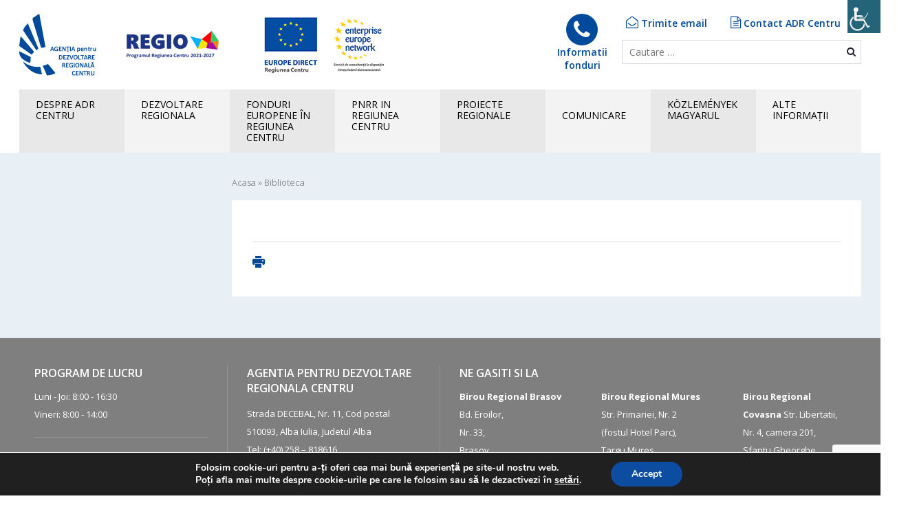

--- FILE ---
content_type: text/html; charset=utf-8
request_url: https://www.google.com/recaptcha/api2/anchor?ar=1&k=6LdMmbcUAAAAABIf8qruKLSSuyj98zB2Ur0rCNnm&co=aHR0cHM6Ly93d3cuYWRyY2VudHJ1LnJvOjQ0Mw..&hl=en&v=7gg7H51Q-naNfhmCP3_R47ho&size=invisible&anchor-ms=20000&execute-ms=15000&cb=ma62sidlzc5u
body_size: 48114
content:
<!DOCTYPE HTML><html dir="ltr" lang="en"><head><meta http-equiv="Content-Type" content="text/html; charset=UTF-8">
<meta http-equiv="X-UA-Compatible" content="IE=edge">
<title>reCAPTCHA</title>
<style type="text/css">
/* cyrillic-ext */
@font-face {
  font-family: 'Roboto';
  font-style: normal;
  font-weight: 400;
  font-stretch: 100%;
  src: url(//fonts.gstatic.com/s/roboto/v48/KFO7CnqEu92Fr1ME7kSn66aGLdTylUAMa3GUBHMdazTgWw.woff2) format('woff2');
  unicode-range: U+0460-052F, U+1C80-1C8A, U+20B4, U+2DE0-2DFF, U+A640-A69F, U+FE2E-FE2F;
}
/* cyrillic */
@font-face {
  font-family: 'Roboto';
  font-style: normal;
  font-weight: 400;
  font-stretch: 100%;
  src: url(//fonts.gstatic.com/s/roboto/v48/KFO7CnqEu92Fr1ME7kSn66aGLdTylUAMa3iUBHMdazTgWw.woff2) format('woff2');
  unicode-range: U+0301, U+0400-045F, U+0490-0491, U+04B0-04B1, U+2116;
}
/* greek-ext */
@font-face {
  font-family: 'Roboto';
  font-style: normal;
  font-weight: 400;
  font-stretch: 100%;
  src: url(//fonts.gstatic.com/s/roboto/v48/KFO7CnqEu92Fr1ME7kSn66aGLdTylUAMa3CUBHMdazTgWw.woff2) format('woff2');
  unicode-range: U+1F00-1FFF;
}
/* greek */
@font-face {
  font-family: 'Roboto';
  font-style: normal;
  font-weight: 400;
  font-stretch: 100%;
  src: url(//fonts.gstatic.com/s/roboto/v48/KFO7CnqEu92Fr1ME7kSn66aGLdTylUAMa3-UBHMdazTgWw.woff2) format('woff2');
  unicode-range: U+0370-0377, U+037A-037F, U+0384-038A, U+038C, U+038E-03A1, U+03A3-03FF;
}
/* math */
@font-face {
  font-family: 'Roboto';
  font-style: normal;
  font-weight: 400;
  font-stretch: 100%;
  src: url(//fonts.gstatic.com/s/roboto/v48/KFO7CnqEu92Fr1ME7kSn66aGLdTylUAMawCUBHMdazTgWw.woff2) format('woff2');
  unicode-range: U+0302-0303, U+0305, U+0307-0308, U+0310, U+0312, U+0315, U+031A, U+0326-0327, U+032C, U+032F-0330, U+0332-0333, U+0338, U+033A, U+0346, U+034D, U+0391-03A1, U+03A3-03A9, U+03B1-03C9, U+03D1, U+03D5-03D6, U+03F0-03F1, U+03F4-03F5, U+2016-2017, U+2034-2038, U+203C, U+2040, U+2043, U+2047, U+2050, U+2057, U+205F, U+2070-2071, U+2074-208E, U+2090-209C, U+20D0-20DC, U+20E1, U+20E5-20EF, U+2100-2112, U+2114-2115, U+2117-2121, U+2123-214F, U+2190, U+2192, U+2194-21AE, U+21B0-21E5, U+21F1-21F2, U+21F4-2211, U+2213-2214, U+2216-22FF, U+2308-230B, U+2310, U+2319, U+231C-2321, U+2336-237A, U+237C, U+2395, U+239B-23B7, U+23D0, U+23DC-23E1, U+2474-2475, U+25AF, U+25B3, U+25B7, U+25BD, U+25C1, U+25CA, U+25CC, U+25FB, U+266D-266F, U+27C0-27FF, U+2900-2AFF, U+2B0E-2B11, U+2B30-2B4C, U+2BFE, U+3030, U+FF5B, U+FF5D, U+1D400-1D7FF, U+1EE00-1EEFF;
}
/* symbols */
@font-face {
  font-family: 'Roboto';
  font-style: normal;
  font-weight: 400;
  font-stretch: 100%;
  src: url(//fonts.gstatic.com/s/roboto/v48/KFO7CnqEu92Fr1ME7kSn66aGLdTylUAMaxKUBHMdazTgWw.woff2) format('woff2');
  unicode-range: U+0001-000C, U+000E-001F, U+007F-009F, U+20DD-20E0, U+20E2-20E4, U+2150-218F, U+2190, U+2192, U+2194-2199, U+21AF, U+21E6-21F0, U+21F3, U+2218-2219, U+2299, U+22C4-22C6, U+2300-243F, U+2440-244A, U+2460-24FF, U+25A0-27BF, U+2800-28FF, U+2921-2922, U+2981, U+29BF, U+29EB, U+2B00-2BFF, U+4DC0-4DFF, U+FFF9-FFFB, U+10140-1018E, U+10190-1019C, U+101A0, U+101D0-101FD, U+102E0-102FB, U+10E60-10E7E, U+1D2C0-1D2D3, U+1D2E0-1D37F, U+1F000-1F0FF, U+1F100-1F1AD, U+1F1E6-1F1FF, U+1F30D-1F30F, U+1F315, U+1F31C, U+1F31E, U+1F320-1F32C, U+1F336, U+1F378, U+1F37D, U+1F382, U+1F393-1F39F, U+1F3A7-1F3A8, U+1F3AC-1F3AF, U+1F3C2, U+1F3C4-1F3C6, U+1F3CA-1F3CE, U+1F3D4-1F3E0, U+1F3ED, U+1F3F1-1F3F3, U+1F3F5-1F3F7, U+1F408, U+1F415, U+1F41F, U+1F426, U+1F43F, U+1F441-1F442, U+1F444, U+1F446-1F449, U+1F44C-1F44E, U+1F453, U+1F46A, U+1F47D, U+1F4A3, U+1F4B0, U+1F4B3, U+1F4B9, U+1F4BB, U+1F4BF, U+1F4C8-1F4CB, U+1F4D6, U+1F4DA, U+1F4DF, U+1F4E3-1F4E6, U+1F4EA-1F4ED, U+1F4F7, U+1F4F9-1F4FB, U+1F4FD-1F4FE, U+1F503, U+1F507-1F50B, U+1F50D, U+1F512-1F513, U+1F53E-1F54A, U+1F54F-1F5FA, U+1F610, U+1F650-1F67F, U+1F687, U+1F68D, U+1F691, U+1F694, U+1F698, U+1F6AD, U+1F6B2, U+1F6B9-1F6BA, U+1F6BC, U+1F6C6-1F6CF, U+1F6D3-1F6D7, U+1F6E0-1F6EA, U+1F6F0-1F6F3, U+1F6F7-1F6FC, U+1F700-1F7FF, U+1F800-1F80B, U+1F810-1F847, U+1F850-1F859, U+1F860-1F887, U+1F890-1F8AD, U+1F8B0-1F8BB, U+1F8C0-1F8C1, U+1F900-1F90B, U+1F93B, U+1F946, U+1F984, U+1F996, U+1F9E9, U+1FA00-1FA6F, U+1FA70-1FA7C, U+1FA80-1FA89, U+1FA8F-1FAC6, U+1FACE-1FADC, U+1FADF-1FAE9, U+1FAF0-1FAF8, U+1FB00-1FBFF;
}
/* vietnamese */
@font-face {
  font-family: 'Roboto';
  font-style: normal;
  font-weight: 400;
  font-stretch: 100%;
  src: url(//fonts.gstatic.com/s/roboto/v48/KFO7CnqEu92Fr1ME7kSn66aGLdTylUAMa3OUBHMdazTgWw.woff2) format('woff2');
  unicode-range: U+0102-0103, U+0110-0111, U+0128-0129, U+0168-0169, U+01A0-01A1, U+01AF-01B0, U+0300-0301, U+0303-0304, U+0308-0309, U+0323, U+0329, U+1EA0-1EF9, U+20AB;
}
/* latin-ext */
@font-face {
  font-family: 'Roboto';
  font-style: normal;
  font-weight: 400;
  font-stretch: 100%;
  src: url(//fonts.gstatic.com/s/roboto/v48/KFO7CnqEu92Fr1ME7kSn66aGLdTylUAMa3KUBHMdazTgWw.woff2) format('woff2');
  unicode-range: U+0100-02BA, U+02BD-02C5, U+02C7-02CC, U+02CE-02D7, U+02DD-02FF, U+0304, U+0308, U+0329, U+1D00-1DBF, U+1E00-1E9F, U+1EF2-1EFF, U+2020, U+20A0-20AB, U+20AD-20C0, U+2113, U+2C60-2C7F, U+A720-A7FF;
}
/* latin */
@font-face {
  font-family: 'Roboto';
  font-style: normal;
  font-weight: 400;
  font-stretch: 100%;
  src: url(//fonts.gstatic.com/s/roboto/v48/KFO7CnqEu92Fr1ME7kSn66aGLdTylUAMa3yUBHMdazQ.woff2) format('woff2');
  unicode-range: U+0000-00FF, U+0131, U+0152-0153, U+02BB-02BC, U+02C6, U+02DA, U+02DC, U+0304, U+0308, U+0329, U+2000-206F, U+20AC, U+2122, U+2191, U+2193, U+2212, U+2215, U+FEFF, U+FFFD;
}
/* cyrillic-ext */
@font-face {
  font-family: 'Roboto';
  font-style: normal;
  font-weight: 500;
  font-stretch: 100%;
  src: url(//fonts.gstatic.com/s/roboto/v48/KFO7CnqEu92Fr1ME7kSn66aGLdTylUAMa3GUBHMdazTgWw.woff2) format('woff2');
  unicode-range: U+0460-052F, U+1C80-1C8A, U+20B4, U+2DE0-2DFF, U+A640-A69F, U+FE2E-FE2F;
}
/* cyrillic */
@font-face {
  font-family: 'Roboto';
  font-style: normal;
  font-weight: 500;
  font-stretch: 100%;
  src: url(//fonts.gstatic.com/s/roboto/v48/KFO7CnqEu92Fr1ME7kSn66aGLdTylUAMa3iUBHMdazTgWw.woff2) format('woff2');
  unicode-range: U+0301, U+0400-045F, U+0490-0491, U+04B0-04B1, U+2116;
}
/* greek-ext */
@font-face {
  font-family: 'Roboto';
  font-style: normal;
  font-weight: 500;
  font-stretch: 100%;
  src: url(//fonts.gstatic.com/s/roboto/v48/KFO7CnqEu92Fr1ME7kSn66aGLdTylUAMa3CUBHMdazTgWw.woff2) format('woff2');
  unicode-range: U+1F00-1FFF;
}
/* greek */
@font-face {
  font-family: 'Roboto';
  font-style: normal;
  font-weight: 500;
  font-stretch: 100%;
  src: url(//fonts.gstatic.com/s/roboto/v48/KFO7CnqEu92Fr1ME7kSn66aGLdTylUAMa3-UBHMdazTgWw.woff2) format('woff2');
  unicode-range: U+0370-0377, U+037A-037F, U+0384-038A, U+038C, U+038E-03A1, U+03A3-03FF;
}
/* math */
@font-face {
  font-family: 'Roboto';
  font-style: normal;
  font-weight: 500;
  font-stretch: 100%;
  src: url(//fonts.gstatic.com/s/roboto/v48/KFO7CnqEu92Fr1ME7kSn66aGLdTylUAMawCUBHMdazTgWw.woff2) format('woff2');
  unicode-range: U+0302-0303, U+0305, U+0307-0308, U+0310, U+0312, U+0315, U+031A, U+0326-0327, U+032C, U+032F-0330, U+0332-0333, U+0338, U+033A, U+0346, U+034D, U+0391-03A1, U+03A3-03A9, U+03B1-03C9, U+03D1, U+03D5-03D6, U+03F0-03F1, U+03F4-03F5, U+2016-2017, U+2034-2038, U+203C, U+2040, U+2043, U+2047, U+2050, U+2057, U+205F, U+2070-2071, U+2074-208E, U+2090-209C, U+20D0-20DC, U+20E1, U+20E5-20EF, U+2100-2112, U+2114-2115, U+2117-2121, U+2123-214F, U+2190, U+2192, U+2194-21AE, U+21B0-21E5, U+21F1-21F2, U+21F4-2211, U+2213-2214, U+2216-22FF, U+2308-230B, U+2310, U+2319, U+231C-2321, U+2336-237A, U+237C, U+2395, U+239B-23B7, U+23D0, U+23DC-23E1, U+2474-2475, U+25AF, U+25B3, U+25B7, U+25BD, U+25C1, U+25CA, U+25CC, U+25FB, U+266D-266F, U+27C0-27FF, U+2900-2AFF, U+2B0E-2B11, U+2B30-2B4C, U+2BFE, U+3030, U+FF5B, U+FF5D, U+1D400-1D7FF, U+1EE00-1EEFF;
}
/* symbols */
@font-face {
  font-family: 'Roboto';
  font-style: normal;
  font-weight: 500;
  font-stretch: 100%;
  src: url(//fonts.gstatic.com/s/roboto/v48/KFO7CnqEu92Fr1ME7kSn66aGLdTylUAMaxKUBHMdazTgWw.woff2) format('woff2');
  unicode-range: U+0001-000C, U+000E-001F, U+007F-009F, U+20DD-20E0, U+20E2-20E4, U+2150-218F, U+2190, U+2192, U+2194-2199, U+21AF, U+21E6-21F0, U+21F3, U+2218-2219, U+2299, U+22C4-22C6, U+2300-243F, U+2440-244A, U+2460-24FF, U+25A0-27BF, U+2800-28FF, U+2921-2922, U+2981, U+29BF, U+29EB, U+2B00-2BFF, U+4DC0-4DFF, U+FFF9-FFFB, U+10140-1018E, U+10190-1019C, U+101A0, U+101D0-101FD, U+102E0-102FB, U+10E60-10E7E, U+1D2C0-1D2D3, U+1D2E0-1D37F, U+1F000-1F0FF, U+1F100-1F1AD, U+1F1E6-1F1FF, U+1F30D-1F30F, U+1F315, U+1F31C, U+1F31E, U+1F320-1F32C, U+1F336, U+1F378, U+1F37D, U+1F382, U+1F393-1F39F, U+1F3A7-1F3A8, U+1F3AC-1F3AF, U+1F3C2, U+1F3C4-1F3C6, U+1F3CA-1F3CE, U+1F3D4-1F3E0, U+1F3ED, U+1F3F1-1F3F3, U+1F3F5-1F3F7, U+1F408, U+1F415, U+1F41F, U+1F426, U+1F43F, U+1F441-1F442, U+1F444, U+1F446-1F449, U+1F44C-1F44E, U+1F453, U+1F46A, U+1F47D, U+1F4A3, U+1F4B0, U+1F4B3, U+1F4B9, U+1F4BB, U+1F4BF, U+1F4C8-1F4CB, U+1F4D6, U+1F4DA, U+1F4DF, U+1F4E3-1F4E6, U+1F4EA-1F4ED, U+1F4F7, U+1F4F9-1F4FB, U+1F4FD-1F4FE, U+1F503, U+1F507-1F50B, U+1F50D, U+1F512-1F513, U+1F53E-1F54A, U+1F54F-1F5FA, U+1F610, U+1F650-1F67F, U+1F687, U+1F68D, U+1F691, U+1F694, U+1F698, U+1F6AD, U+1F6B2, U+1F6B9-1F6BA, U+1F6BC, U+1F6C6-1F6CF, U+1F6D3-1F6D7, U+1F6E0-1F6EA, U+1F6F0-1F6F3, U+1F6F7-1F6FC, U+1F700-1F7FF, U+1F800-1F80B, U+1F810-1F847, U+1F850-1F859, U+1F860-1F887, U+1F890-1F8AD, U+1F8B0-1F8BB, U+1F8C0-1F8C1, U+1F900-1F90B, U+1F93B, U+1F946, U+1F984, U+1F996, U+1F9E9, U+1FA00-1FA6F, U+1FA70-1FA7C, U+1FA80-1FA89, U+1FA8F-1FAC6, U+1FACE-1FADC, U+1FADF-1FAE9, U+1FAF0-1FAF8, U+1FB00-1FBFF;
}
/* vietnamese */
@font-face {
  font-family: 'Roboto';
  font-style: normal;
  font-weight: 500;
  font-stretch: 100%;
  src: url(//fonts.gstatic.com/s/roboto/v48/KFO7CnqEu92Fr1ME7kSn66aGLdTylUAMa3OUBHMdazTgWw.woff2) format('woff2');
  unicode-range: U+0102-0103, U+0110-0111, U+0128-0129, U+0168-0169, U+01A0-01A1, U+01AF-01B0, U+0300-0301, U+0303-0304, U+0308-0309, U+0323, U+0329, U+1EA0-1EF9, U+20AB;
}
/* latin-ext */
@font-face {
  font-family: 'Roboto';
  font-style: normal;
  font-weight: 500;
  font-stretch: 100%;
  src: url(//fonts.gstatic.com/s/roboto/v48/KFO7CnqEu92Fr1ME7kSn66aGLdTylUAMa3KUBHMdazTgWw.woff2) format('woff2');
  unicode-range: U+0100-02BA, U+02BD-02C5, U+02C7-02CC, U+02CE-02D7, U+02DD-02FF, U+0304, U+0308, U+0329, U+1D00-1DBF, U+1E00-1E9F, U+1EF2-1EFF, U+2020, U+20A0-20AB, U+20AD-20C0, U+2113, U+2C60-2C7F, U+A720-A7FF;
}
/* latin */
@font-face {
  font-family: 'Roboto';
  font-style: normal;
  font-weight: 500;
  font-stretch: 100%;
  src: url(//fonts.gstatic.com/s/roboto/v48/KFO7CnqEu92Fr1ME7kSn66aGLdTylUAMa3yUBHMdazQ.woff2) format('woff2');
  unicode-range: U+0000-00FF, U+0131, U+0152-0153, U+02BB-02BC, U+02C6, U+02DA, U+02DC, U+0304, U+0308, U+0329, U+2000-206F, U+20AC, U+2122, U+2191, U+2193, U+2212, U+2215, U+FEFF, U+FFFD;
}
/* cyrillic-ext */
@font-face {
  font-family: 'Roboto';
  font-style: normal;
  font-weight: 900;
  font-stretch: 100%;
  src: url(//fonts.gstatic.com/s/roboto/v48/KFO7CnqEu92Fr1ME7kSn66aGLdTylUAMa3GUBHMdazTgWw.woff2) format('woff2');
  unicode-range: U+0460-052F, U+1C80-1C8A, U+20B4, U+2DE0-2DFF, U+A640-A69F, U+FE2E-FE2F;
}
/* cyrillic */
@font-face {
  font-family: 'Roboto';
  font-style: normal;
  font-weight: 900;
  font-stretch: 100%;
  src: url(//fonts.gstatic.com/s/roboto/v48/KFO7CnqEu92Fr1ME7kSn66aGLdTylUAMa3iUBHMdazTgWw.woff2) format('woff2');
  unicode-range: U+0301, U+0400-045F, U+0490-0491, U+04B0-04B1, U+2116;
}
/* greek-ext */
@font-face {
  font-family: 'Roboto';
  font-style: normal;
  font-weight: 900;
  font-stretch: 100%;
  src: url(//fonts.gstatic.com/s/roboto/v48/KFO7CnqEu92Fr1ME7kSn66aGLdTylUAMa3CUBHMdazTgWw.woff2) format('woff2');
  unicode-range: U+1F00-1FFF;
}
/* greek */
@font-face {
  font-family: 'Roboto';
  font-style: normal;
  font-weight: 900;
  font-stretch: 100%;
  src: url(//fonts.gstatic.com/s/roboto/v48/KFO7CnqEu92Fr1ME7kSn66aGLdTylUAMa3-UBHMdazTgWw.woff2) format('woff2');
  unicode-range: U+0370-0377, U+037A-037F, U+0384-038A, U+038C, U+038E-03A1, U+03A3-03FF;
}
/* math */
@font-face {
  font-family: 'Roboto';
  font-style: normal;
  font-weight: 900;
  font-stretch: 100%;
  src: url(//fonts.gstatic.com/s/roboto/v48/KFO7CnqEu92Fr1ME7kSn66aGLdTylUAMawCUBHMdazTgWw.woff2) format('woff2');
  unicode-range: U+0302-0303, U+0305, U+0307-0308, U+0310, U+0312, U+0315, U+031A, U+0326-0327, U+032C, U+032F-0330, U+0332-0333, U+0338, U+033A, U+0346, U+034D, U+0391-03A1, U+03A3-03A9, U+03B1-03C9, U+03D1, U+03D5-03D6, U+03F0-03F1, U+03F4-03F5, U+2016-2017, U+2034-2038, U+203C, U+2040, U+2043, U+2047, U+2050, U+2057, U+205F, U+2070-2071, U+2074-208E, U+2090-209C, U+20D0-20DC, U+20E1, U+20E5-20EF, U+2100-2112, U+2114-2115, U+2117-2121, U+2123-214F, U+2190, U+2192, U+2194-21AE, U+21B0-21E5, U+21F1-21F2, U+21F4-2211, U+2213-2214, U+2216-22FF, U+2308-230B, U+2310, U+2319, U+231C-2321, U+2336-237A, U+237C, U+2395, U+239B-23B7, U+23D0, U+23DC-23E1, U+2474-2475, U+25AF, U+25B3, U+25B7, U+25BD, U+25C1, U+25CA, U+25CC, U+25FB, U+266D-266F, U+27C0-27FF, U+2900-2AFF, U+2B0E-2B11, U+2B30-2B4C, U+2BFE, U+3030, U+FF5B, U+FF5D, U+1D400-1D7FF, U+1EE00-1EEFF;
}
/* symbols */
@font-face {
  font-family: 'Roboto';
  font-style: normal;
  font-weight: 900;
  font-stretch: 100%;
  src: url(//fonts.gstatic.com/s/roboto/v48/KFO7CnqEu92Fr1ME7kSn66aGLdTylUAMaxKUBHMdazTgWw.woff2) format('woff2');
  unicode-range: U+0001-000C, U+000E-001F, U+007F-009F, U+20DD-20E0, U+20E2-20E4, U+2150-218F, U+2190, U+2192, U+2194-2199, U+21AF, U+21E6-21F0, U+21F3, U+2218-2219, U+2299, U+22C4-22C6, U+2300-243F, U+2440-244A, U+2460-24FF, U+25A0-27BF, U+2800-28FF, U+2921-2922, U+2981, U+29BF, U+29EB, U+2B00-2BFF, U+4DC0-4DFF, U+FFF9-FFFB, U+10140-1018E, U+10190-1019C, U+101A0, U+101D0-101FD, U+102E0-102FB, U+10E60-10E7E, U+1D2C0-1D2D3, U+1D2E0-1D37F, U+1F000-1F0FF, U+1F100-1F1AD, U+1F1E6-1F1FF, U+1F30D-1F30F, U+1F315, U+1F31C, U+1F31E, U+1F320-1F32C, U+1F336, U+1F378, U+1F37D, U+1F382, U+1F393-1F39F, U+1F3A7-1F3A8, U+1F3AC-1F3AF, U+1F3C2, U+1F3C4-1F3C6, U+1F3CA-1F3CE, U+1F3D4-1F3E0, U+1F3ED, U+1F3F1-1F3F3, U+1F3F5-1F3F7, U+1F408, U+1F415, U+1F41F, U+1F426, U+1F43F, U+1F441-1F442, U+1F444, U+1F446-1F449, U+1F44C-1F44E, U+1F453, U+1F46A, U+1F47D, U+1F4A3, U+1F4B0, U+1F4B3, U+1F4B9, U+1F4BB, U+1F4BF, U+1F4C8-1F4CB, U+1F4D6, U+1F4DA, U+1F4DF, U+1F4E3-1F4E6, U+1F4EA-1F4ED, U+1F4F7, U+1F4F9-1F4FB, U+1F4FD-1F4FE, U+1F503, U+1F507-1F50B, U+1F50D, U+1F512-1F513, U+1F53E-1F54A, U+1F54F-1F5FA, U+1F610, U+1F650-1F67F, U+1F687, U+1F68D, U+1F691, U+1F694, U+1F698, U+1F6AD, U+1F6B2, U+1F6B9-1F6BA, U+1F6BC, U+1F6C6-1F6CF, U+1F6D3-1F6D7, U+1F6E0-1F6EA, U+1F6F0-1F6F3, U+1F6F7-1F6FC, U+1F700-1F7FF, U+1F800-1F80B, U+1F810-1F847, U+1F850-1F859, U+1F860-1F887, U+1F890-1F8AD, U+1F8B0-1F8BB, U+1F8C0-1F8C1, U+1F900-1F90B, U+1F93B, U+1F946, U+1F984, U+1F996, U+1F9E9, U+1FA00-1FA6F, U+1FA70-1FA7C, U+1FA80-1FA89, U+1FA8F-1FAC6, U+1FACE-1FADC, U+1FADF-1FAE9, U+1FAF0-1FAF8, U+1FB00-1FBFF;
}
/* vietnamese */
@font-face {
  font-family: 'Roboto';
  font-style: normal;
  font-weight: 900;
  font-stretch: 100%;
  src: url(//fonts.gstatic.com/s/roboto/v48/KFO7CnqEu92Fr1ME7kSn66aGLdTylUAMa3OUBHMdazTgWw.woff2) format('woff2');
  unicode-range: U+0102-0103, U+0110-0111, U+0128-0129, U+0168-0169, U+01A0-01A1, U+01AF-01B0, U+0300-0301, U+0303-0304, U+0308-0309, U+0323, U+0329, U+1EA0-1EF9, U+20AB;
}
/* latin-ext */
@font-face {
  font-family: 'Roboto';
  font-style: normal;
  font-weight: 900;
  font-stretch: 100%;
  src: url(//fonts.gstatic.com/s/roboto/v48/KFO7CnqEu92Fr1ME7kSn66aGLdTylUAMa3KUBHMdazTgWw.woff2) format('woff2');
  unicode-range: U+0100-02BA, U+02BD-02C5, U+02C7-02CC, U+02CE-02D7, U+02DD-02FF, U+0304, U+0308, U+0329, U+1D00-1DBF, U+1E00-1E9F, U+1EF2-1EFF, U+2020, U+20A0-20AB, U+20AD-20C0, U+2113, U+2C60-2C7F, U+A720-A7FF;
}
/* latin */
@font-face {
  font-family: 'Roboto';
  font-style: normal;
  font-weight: 900;
  font-stretch: 100%;
  src: url(//fonts.gstatic.com/s/roboto/v48/KFO7CnqEu92Fr1ME7kSn66aGLdTylUAMa3yUBHMdazQ.woff2) format('woff2');
  unicode-range: U+0000-00FF, U+0131, U+0152-0153, U+02BB-02BC, U+02C6, U+02DA, U+02DC, U+0304, U+0308, U+0329, U+2000-206F, U+20AC, U+2122, U+2191, U+2193, U+2212, U+2215, U+FEFF, U+FFFD;
}

</style>
<link rel="stylesheet" type="text/css" href="https://www.gstatic.com/recaptcha/releases/7gg7H51Q-naNfhmCP3_R47ho/styles__ltr.css">
<script nonce="A97aJsrFnG4lvNOUvJuK2A" type="text/javascript">window['__recaptcha_api'] = 'https://www.google.com/recaptcha/api2/';</script>
<script type="text/javascript" src="https://www.gstatic.com/recaptcha/releases/7gg7H51Q-naNfhmCP3_R47ho/recaptcha__en.js" nonce="A97aJsrFnG4lvNOUvJuK2A">
      
    </script></head>
<body><div id="rc-anchor-alert" class="rc-anchor-alert"></div>
<input type="hidden" id="recaptcha-token" value="[base64]">
<script type="text/javascript" nonce="A97aJsrFnG4lvNOUvJuK2A">
      recaptcha.anchor.Main.init("[\x22ainput\x22,[\x22bgdata\x22,\x22\x22,\[base64]/[base64]/[base64]/[base64]/cjw8ejpyPj4+eil9Y2F0Y2gobCl7dGhyb3cgbDt9fSxIPWZ1bmN0aW9uKHcsdCx6KXtpZih3PT0xOTR8fHc9PTIwOCl0LnZbd10/dC52W3ddLmNvbmNhdCh6KTp0LnZbd109b2Yoeix0KTtlbHNle2lmKHQuYkImJnchPTMxNylyZXR1cm47dz09NjZ8fHc9PTEyMnx8dz09NDcwfHx3PT00NHx8dz09NDE2fHx3PT0zOTd8fHc9PTQyMXx8dz09Njh8fHc9PTcwfHx3PT0xODQ/[base64]/[base64]/[base64]/bmV3IGRbVl0oSlswXSk6cD09Mj9uZXcgZFtWXShKWzBdLEpbMV0pOnA9PTM/bmV3IGRbVl0oSlswXSxKWzFdLEpbMl0pOnA9PTQ/[base64]/[base64]/[base64]/[base64]\x22,\[base64]\\u003d\x22,\[base64]/[base64]/DhsOVwqU+Q1UPwqvCknYnF3IiwoR6XsKUb8OMOlhbWMOuGDLDnH3Cnzk0EihhS8OCw5/[base64]/CkBzCicK3w6bCllVzQsO3w5bCv8KMS8OOw6vCukFZw4TCm2Akw7h5McKoC1rCo3FiXMO2AsKXGsK+w5YLwpsFS8OIw7/[base64]/O8OIw7UfTktEA2XDhcO6GsOlwrRXw5Yhw5jDmsKJw4kbw7XDscKtYMOyw6hxw4YWPcOFfg3CjmDCnVFnw4/CgcOoTSnCs38/[base64]/DMKMwrzDilnDnBxdw7LDq3XDm1HCo8Oww7fCoS0wdn3DqsOLwr5wwo9cNcKcLG/[base64]/[base64]/akkJKTDDu8KCwpfDlk/CrWlQNB1lwrrDtk3DkzHCg8KlKQLDrsKPTSjCo8KWGDIdERpdKFReFmbDvxdXwpFNwoETDMOEccK0woTDrTQdNMKeZnrCtsKowq/DgcOxwpHDucOLwo7Dsz7DksO6MMOZw7ISw57Cgm3Dlm/Cu3AOw5VhVcOjOljDqcKDw4YSccKLFn7Cvidcw5vDs8OFdcKDwqlCJMK5wp5zfsOow68dF8KpYMO9fAwxwonCpgLCtMONI8KxwrLDv8Ohwpo2w53Dq03CgMOxw4HCtXXDvMKkwodww4XDhDJIw7lYKn3DucKgwo/[base64]/[base64]/AsKYw5gkWEAoJMKAajfCl3lwWcKnwrc+Xwc/w63Cs3TDj8KXHMOUwovDmGbDhcO/[base64]/ag3Cj13DusOzNcKCwq/Dv8O6MMK/[base64]/P0XDiz12IsKlZ8KawpTCqF9zHCY0QMO1XcKfWMK1wq9Yw7DCi8KXdn/Ch8KBwpwSwrcJw6rDl1kaw7dCfkFtwoHCuUsxfH87w5/CgAstZRTDtsOCFkXDjMO0wohLw4wPIMOTRBF/eMOGA1FRw4VYwpx0wr7DpsOpwpwILCtewrR9NcOQw4HCvWJ8cTplw4IuI2/CncK/wpxAwooFwrLDs8Kpw78UwpVcwpHDhcKAw6bChEjDnsKjagVpB3lrw4wDwp9CbMKVw6LDoVsEIQnDmMKLwrNYwrw1MsK1w6VqZn/CnRx0wrUtwp7DgQrDmCQHw4zDoW7ChgbCpsOFw7IRNgEaw7BgOcKmYMKHw6vCuXnCvAvCmwzDocOvwofDtcOJJcO2C8Kqwr9mw4kYFnN/[base64]/[base64]/w7IKFGECW8OYLsKRAB/DlC/[base64]/CmcOgQ33DtSE/wrdbw6x1MVnDh8OCw5pqOzBFGsKPw7Z/IsKIw7l2NVBbDXLDm1wPYsOrwq55wovCqmLCgMO/[base64]/[base64]/TFxBCMO2fsO0ICXChRxrwqxuwrwna8K/[base64]/[base64]/CoFoFT0J2w7DCk8KSw6s8eTXCu8KXw5/Cu8KwwpXCiGwdw5dnwq3DhBbDisK7QDV0eXYlw6EZd8K9w54pI0zDi8OPwqXDmG47GcKzJsKew7A7w6duN8KnFkbDpCEyccKKw7ZSwok7YE15wrs8YU/DqBTDs8KEw71jCcK7eGnDvsOiw5HCnxnCqMOsw7LDusO/ScORA1PCtsKDwqTChxUleWDDs0TCnCHDm8KWLkF7fcK8IMKTGCklDh83w7JZRVfCnExTPH1PD8ONWznCucOHwoTDnAAaDcOfZxzCpV7DuMKVPGR1wpptKU/CnlIIw5jDmjvDpsKIZwXCq8Omw4Q7QcOqBsO8an/Cjj4twrXDhBzChsKGw7LDiMO4JUd+wr5zw5sdEMK3AMOSworCkmVsw5vDh2FFw4LDu2HCvh0Bwr8GIcO/ZMKowr4ULAjDihoeKsKWOWXCqsKrw6B7wqBDw7QzwqTDj8K2w4zChwXDnHBbIcOyCCVUdW/CoEURwo3DmCrCvcOIQhI3w5FiB0lgw4zCv8O3IUjCo3IvVsOMOcK3FMKyRsOSwp9QwpnCqj1DGFXCg1jCskTDh21IfcO/woJiKsO5Bmoyw43Dj8K1MXpbUcOUe8KmwoTCoHzCkyRxaWQiw4zDhkPCoDHDky1WBR9Xw5bCu1DDjMOjw5Evw496XnhEw7M/HT4jG8Onw6gUw4kyw4ZdwozDgsKUw5XDqwTCojjDvMKPcVJTQGDCusKLwqPCkmDDuiteWCbDjcOSbcOOw79BbcKAw7TDncOnBcKdRcO0wrUDw6lEw4JiwqPCiUrCj3QpQMKXw60iw7MPGVNFwp99wrjDo8KgwrPDvWpMWcKpw4DCmWFxwpTDlcKzd8O/SmXCiwTDvgPCosKvfk/Cq8OyW8OSw4ptCFM9agnDkcKfSijDtmQ7Imh+DnrClETDpMKBEsOnJsKnWVPDpC7CkhfDsExNwoQ0RcOGasO+wp7Ctks4Z3XCjcKuE295w7Z2w6AEw4oiTA4jwrEBH0/Cpw/Cj2xVwoLCpcKkw4Fcw5nCvcKnQXg2DMKHbsO4w7x1FMOewodDB3hnw7fCnXVnX8OUWcOkMMO3wqZRdcKQw67DuhYcNzU2dMODXcKJw7EGHmPDlnAMD8OFwp3DlEHDvyRlwpnDtyXCi8KXw4TDrzwSdnB0PsO4wqlOC8KCwrfCqMK/w53Dk0A6w4pqL1QvHsKQw7DCk15uIMKuwq/DkHx5HH3CmSMXSsO/FcKBYSTDr8K7Q8K9wpwYwr3DjxnCjxN+HBRGb1/[base64]/UMKXHjHDtW7CmcOww7HDs8KeKR/Dp8OYVcKmwprDhC7DpsKdbsKkFQ5ZNQodK8KfwqrCqHHCp8OWSMOQw7/CgwbDo8OLwpQdwrt4w6ULFMKTJj7Dh8KKw6HCg8Orw7wZw7kKCjHCiHsTZcOzw43Cuj/DscO8V8KhNMKlw7glw6vChBzCjwtQf8O1SsOjMhQsJsKRIsOwwrICacOVREfCkcKGwonDvMK4U0vDmHkQd8KJFVnDs8O9wpQgwql/figLHsOnLcKPw7TDuMOJw4vCt8KnwozClXbCtsKewrpZQzrCgh7DosKJasOLwr/Dk2Abw7jDtDELwrXDrWvDrxN/bsOgwo1cw4tpw4HCn8Obw7jCoDRSXTzDoMOKfVoIVMK8w6s3MzfCicONwpDCqR5Rw5UMfRswwp0aw5/DvcKPwrYiwrvCgsOowpJowo85wrFKD0TDjD58JVttwpIiHltsGsOxwpvDqRJPRl4VwozDqsKqBw9xHnUhwpbCgcKAw47Cg8KLwqtMw5LDhMOAwpl0IsKfw4HDiMKwwoTCrnBWw6jCmsKwb8OCG8K0w5nDocODU8OJbjAUYhDDozgTw7UCwqjDm0/DgBvDr8OLw5bDjALDtcOeYDTDtVFswoMjKcOiA0bDqnLDsmhvP8OMCibCgjpCw67Cuyw6w57DsA/DnllCwp9DVjA9wpwWwoxmRCLDgFdlZ8O/wooIwrzDtcKGX8OkJ8KCwpnDjcOWAjNxw7rDksO3w4Zpw6LChUXCrcOOw5R8wr5Ow7LDlsO1w7BlSjXCjXs9wr8jwq3DrMOSwoJJPn9gw5dKw6LDtxvDq8Olw7wgw75/wqsdYcO2wqXDrwlGwo8jZEYTw5nCuG/[base64]/Cp2UpCV9bw752fCzCjTQfTAHCqhnCtzV6BwFVF1HCv8OdNcOAd8Ouw6LCsyHDgcKvHsObw6tMUcOgBH/DpMKmHUc7McOjImXDvcK8czfCjsK3w5PCmsOlJcKhDcKtQnNeHg7Du8KjEjfCoMKxwrzCjMOMTH3Cp1wNI8K1EXrCvcO5w5AmCsK7w456VMKkG8Kyw67DocKlwq/CtcO3w7dWasK1woM9N3cZwpvCrMO5CBJEVgJowpMhwp9tecKAZcK7w5BmHsKUwrQAw6d6wpLCjDgrw7lAw601JW4zwrzChnJgcsO7w7J4w4w/[base64]/Dr8KSKBFzRcOjVsKvw6TChkrCqcO9wrI0woXCkxLCocOySGLCrsKdYMKHPibDjEDDlRJ6wqpQwoxQwrbClGPCjsKLWHnCrcK3H1DDuAjDnVkBw63DggFiw5svw6vCr0ApwpoDW8KrCsKswqXDkyFewqPCg8OEdsOjwpFow51mwo/CvHsGPVDDp2PCsMK0wrrCvl3DqigtaAw9CcKiwrZkwoTDq8KuwrPDmlnCvCxUwpUff8K3wrvDhcKZw4PCrhxowptYKsKbw7PCmcOmcFsxwoIkMcOtfcOlw70mZyfDk0MSw6zCmMKGfFcienPDi8KXCsONwqrDhsKzIcObw6kpKMOMWDTDtB7DmMKWS8Okw7/CkcKHwrRCEiZJw4xVbizDrsOTw6FpAS3DuFPCkMKcwoZ5eh8ew4XCkRp5wpgmAzHCnMOuw4XCnE52w6J4wpfDvDbDsAhnw73DnjrDhMKZw6cCecKwwr/Dn1nCj2/DqsKvwr8rc3Mdw4khwpAdb8K5FMOWwqDDtiXCj2LDgsKbYQxVX8KzwoHCn8O+wr3DhcKvBTMcGzbDizTCsMKQQ3EVZsKBecObw7bDmsOVYMKCw7JQQsKNwqNAScKTw7fDkCImw5HDrMKHcMO/w7ptwrN0w43DhsOzYsK7wrdqw4LDmsOtD2zDrlRTw7DCm8OTZgTChHzChMK+XMOiAC/DgsK1N8OnDioywr0/HcKLXlUewqs+WzgiwoA2wpJqEsKNI8Onwo1dZHrDnEbDuzs8wqXDj8KIwppVc8Kswo/[base64]/Ci2gSVl3CjyzCucKQHcKMHMKdwpLCrMOjwpp3bMOdwpZKJWTCuMKnfC/[base64]/HRAXLsKdw7YTwoLCmMKGWsO7wpTCicK/wrHCmMOxCxV9HMKaFsKiaAkKF2HCgSxRwr4cVlXDuMKhFsOkdsObwroHw67Cij5EwoPDlMKVTsOeBy3DnsKcwrlDUwXCpMKsXnVUwqoORsKYwqBgw5fCqwrDkCjDmhjDm8OwAMKowpPDlQvDs8KnwonDj3JbOcKLJ8K7w6LDhEXDqsKHWsKYw5XCrMK0I1xUw4/CoVHDiTnDlUJYRMOXVXdWNcKtw6nCqsKlZ0DCtQLDlSzCjsK/w6JswqY9Z8OHw5HDvcOXw60Lwod2UsOPBRtDwrUQKWTCh8OpCcOWw7jCmnhMPgLDjQfDjsKUw4fDusOjw77DrjUCw5HDihXCgcOiwq0ZwqLCh1x5D8KsT8KQw4HCocOyDQLCs3Nnw7fCusOKwpp6w4PDl2/Ds8KFdxI2Cic7cAQcWMKJw5XCs39HacOlwpUzAMKGMlfCrsOGwqDCscOLwrxlJXI4U3cwV0pCfcOIw6cNMy3CsMOZDcOUw6QccEjDklPClVPDhsOxwo/[base64]/DvcOpLE7DgBbCqMKCZwjCvUbCp8KVw6c1LsKzJhUnw7HChkrDhzLDhMOzQcOVwovDpWE9Tn/CkwjDhnnCvRUtYy7Ct8ODwq03w6rDjcKbfBvCvxRSFnfDkMK0wrrDiVPCuMOxHA/CicOiOH1pw6EUw5bCu8K8a1jCsMOHFA4oc8KPEyvDpjDDhsOpKWPCki8eUsKfwr/CpMKlc8OAw6PCtQEJwpdrwrdlMRnCkcOBA8KpwrUXHGtlFxdKIcKJID8ecCHDiWRPDB8iwoLCiSTDkcK7w6zCgMKXw5hcB2jCjsKYw5tOGR/DqcO5QTVMwqY+VlwbKsObw57DmcKzw793wqomSxnDhXt4K8Ofw7R4OcOxw58ww7MsXcKQwo8FKy0CwqpIRMKrw6RkwrHClsObO1zCqMOTTz0PwroZw6NHBDTCmMOsbX/CsypLHRQRJSk0wogxdxjCqzvDj8KDNXhnJsK7HsK2wpt+BwPClVvDt2Q9w4tyRWDDjsKIwr/DmhrCiMOcXcOmwrArFGQILFfDmWBvwqXDmMKJIAPDrcO4KwJ2YMOFw6PCscO/wqzCrBfDssOzKVrCrsKaw64uw7HCnj/[base64]/ClcK4K8O+D8OmwqXCkmQ0RgNLw5JpJcKBw44nGMO5w5rDjWzCniQHw5DDjztEw6FndV1ewpPDhsKrLWLCr8KeTcOgY8K3bMODw7/DkkzDlcK+J8OAAWzDkA/DhsOPw5vCrwRIVcONwoV3GUFMYn3ChmAlVcK4w6xAw4EOYU7CilPCv3FkwphLw4nDgsOwwoLDosO5AQZGwrw1U8K2XQs2JQbCrGRtYiYMwo4/TVxURGRuekRqWywxw58GCFbCj8OTfMOSwpXDiTjDosOWFcOGRlF3w43Dr8OCTUY/wrJhNMK5w6fCn1DDkMOVTlPDl8Kuw7/[base64]/[base64]/[base64]/JMOywq4aw4rDrgNvw61pw58QwoB0wolqecKUA3NuwqR8w7tcCCbCqMOpw7LCnzQDw7kUYcO5w5nDh8KcXS9qw4/CqkDCiDHDrMKjODsQwrnCq30ew7jCshZVQRDDrMOVwpgmwpLCjcOOw4Q8wo8ZGMOEw7/ClkDCsMO5wqTCrMOdw6pAwpwMOmLDlzl4w5R5w5hsBlvDhyItR8ObaRcTezzDn8KHwpnDpGPCksO/wqFfXsKEEcKhwoQ5w7XDisKYQsKRw6cew6NGw4oWLUXDsycewpAPw6JvwrDDs8K6HsOhwpzDrW4jw7YIYsOyH3DCmxcVw607fxhZw5nCkgBUGsO9NcOmccKjUsKTdnHDswLDncOKE8KsDlrCq27DucOnDMK7w5dnRMOGfcOIw4XCnMOQwqkLIcOgwpjDoT/CtsOmwqTDncOwBhc/d1vCiFTDmw5WUsKZIhXDpsKFw6sNLkMtw4TCvsKMfGnCvGwHwrbCpwppKcOvdcKZwpNvwohTFSgLwqjCpyfCqsKFBGYkbxoke2rDt8O/SSnChivCg39hYcOewo7DmMKxJEA5woBKwq7DtgUVVBvClUkYwo9ZwqBpam00N8Oww7bCmsKWwoZ2w7nDqsKMDXnCv8Ohw4hrwpvCjjDDncOAHRDCgsK/w6Bww5UfwprCqcK/woEbwrPCjUPDvMK0wrRvOCvCu8KbZknDnV8zYR3CuMOpdsKvRcO7w4xaCsKew5RbeGxeNXfDsgZ3DUt/w5tbD0g/CmchKm9mw6s2w6wRw5wVwpbCpxM6w4MnwqlVZMOMw7gfIMOEN8O8w5wqw7V/QglUwoReHcKSw7Vkw6TDu0Rgw7hZTcK3fQdEwp7CssO7YsObwr4tJQUGH8KMM1XDlQR9wrPCtMO7NHfDgx3CucOIM8OqV8K/HcO3wojCm3AUwqUdwqXCunHChcOSGsOowpPDncOqw50LwoJTw4Q9bBbClsKpf8KqCsOQQFDCmEXDjMKKw4/DtVoCwplCw7XDisOgwq8lwqTCu8KBUMK4X8K+NMKaQGvDmWt3wpPDlkhOURrCoMOoRT5SP8OEHsK/w6xuHUPDksKzecO8ejTDlQTCjMOOw6zCgHknw6UUwp5fw5PDvSPCrMKGRxAgw7IywonDvcKjwoLCvMONwrF2wpDDrMKCw7DDs8KvwqnDiFvCijpkPTV5wonDmsOAw78+Y1QOdgXDhQU0JsK/w7EQw7HDsMKlw7fDhcOSw65Aw4ksKMOVwpYdwo1vIMOsw5bCqifClMKYw7XDicObHsKnWcO9wrZZCsOnXcO1UVfDi8KWw6XDrCrCnsKgwpExwpHCvsKJwqDCn3Zuw6nDocOJAMOLGMOyJ8O9G8OVw4dswrPCicOqw4DCusOjw7/DgcOkacKgw5E4w5h2AMKyw6sqwrLDtQQYYUsIw78AwplyFiVBecOawpTCp8K5w7fCiwzDgwwgJsKAccKYbMOyw7fCmsO3QBbDsU97NSnDk8OAP8O8A3seUMOXM0/CkcO0FsK/[base64]/VSnCr8OHa8KlQ2Baw5DCrwsyEsOXKiFmwpXCnsOSaS/CncO3wolOA8K7McK0wrZ9wq1qa8Kfwpo/[base64]/wq7Dn8OTdcOKQcKNwqjCsMKZwrbDrUdpwr/CtsKYXcKxe8KUZcOrCDvCjk3DjsOcEcOCACJewrNxw6PDvFDDlH4AWMKHFnzDn1EPwrsRB23DjxzCgUvCpWDDsMOlw5TDi8OzwpbCgwTDvVbDjsORwoMGJMK6w7MHw7TCu2Fgwq5xJRzDkFTCn8KJwo1vInjCsW/DucKgS27DpmpDcFUswqE+JcKgw7nCvsOKasKrDxplPB0/wrsTw6PCu8K+e0FIAcOrw74DwrMDWC8KWGvDvcK1FygBbC7DuMOFw7rDhH3CoMO3XDRlXFLDg8OnI0PDoMO5w4/DjiPDiiAyXsK3w4l1w63DgCM6w7PCmVh2KcOBw6x6w79pw6J4G8K/YsKcVMORO8OnwqxAwpFww5QsY8KhHMO5C8OXw5vCo8KuwpvDpURZw7rDu0w4GcOeDcKQYsOcfMO2IwxfY8OSw5LDicOrwr7CpcK5RilTUMKPAE5NwrPCpcKKwqXCisKyWsO9PSltYFUDcmNHd8OAScKWwpjCvsK1wqcLw5/CscOtw4QlfMOQdsOQb8OTw5E/[base64]/DhEzCu2/CmMK+w58EPAnDrRnCgg3CoMKTGMOzwrRBw4FwRMOZfzJqw60GDVJ6wrbDmcOfKcKkVxfCoW3DtMOFwrLCjQ9kwpnDllzDiXIRBCLDuWENVjnDjMK1KsOfw71Jw7sBw4RcZmhBU3PCtcK2wrDCilxVwqfCiQXDsT/[base64]/DrcOJw6R4wqsDwq/CigIew45ww49ww5knw5Bsw4nCqsKUJEbCkX9twrBTayhgwpjDhsOhHMKtIUHDmsKWPMK+wp7DhcOqAcOow4jCpMOAwrNjw58aBsK7wowDwpwBOmlRaGp0AsOOek/DnMOiR8K9cMOEw40Ww6dpFwUYf8O5wqDDvg0hFsKiw5XCrcOuwqXDpWUQwo7ChQxjwoosw4B2wq3DpcO5wp4scsKqYldOUEbConxgw7MKe30xw5rDj8KWw6rChCAzw7DDk8KTdx/CsMOQw4DDicOGwoPCtnLDmcK3WsOqEsKjwp/CjcK/w6PCp8K+w5fCj8K2woFuSDQxwq/DvEfCqxppaMKxfcK5woLClMOGw4luwr3CncKfwoc8QCgJLSRNwplvwpnDmsOlSMKTHRPCv8KgwrXDusOLCMOVUcKZGsKGK8KiOlbDtiTCm1DCjU/[base64]/CtMKpN1TCs8OlPj1NwpVkw78YVsKXw6vCrMOCf8O8Y3dYw6vDv8KDwq4VLsK0w4g5woHDrz1JasOVcQvDtMOKLlfDtl/DtlPCh8KNw6HClMK0DyTCrcOIKxQowqwvESZfw7oHR0vCohjDogkuMsOQSsKFw6jDrE/Dp8KPw4vDsH7CsmjDiFXDpsKHw7R0wr8oPVxMOsKRwprDrDLCm8Okw5jCoTR0Qm5ZemfDnU1+woXDuwBtw4BPD3XDm8Orw6bChMK9f3/CnVDCrMKPNMKvJksbw7nDs8OIw5vDr2oeXcO4DsO0wpnCnUrCigDDsWLCqyPDiCsnKsOmbnF/YVYjwpReJ8KMw6chacKYbBUhTVbDhArCpMKxIUPCmAQaIcKTA27Dp8OtEnLCr8O1ZMOEbigbw6jDvMOeZDfCtsOWVFrDsWsjwoZXwoZgwoEIwqIPwooDRy/[base64]/WMKQwrbDiGvCt8O+KHTDrhDCizXDhXgLZGwqYRA8w51jPcKha8OPwp9YUlfCjcOLw6fDoSLCrcOqYy5jLgfDi8K/wpo0w7oQwq7DuH0QRMO7KsOBcGTCvG9uwo/DnsOrwoc0wrNcPsOvw7BFwo8GwpUHC8Kfw7DDvsOjLMOBBTfCogo5wpDCgB3Dh8Krw4UvRsKfw5DClyEnPGnCsjEiHxPDmyFmwoTCtsODw6k4SHFFXcO0wrrDmMKXdcKrw4pEwqkva8Oqw6QnTMKyFmAQB0lHwqfCn8ORwrXCsMOePToHwqxhcsKJaV/Cg17DpsOPwqoKVnomwpA9w4RzCsK6NcOJw7N4YClAAhfChsKNH8OXaMOyS8Oyw70Uw74AwrjCpcO8w5QaCzXCo8Krwo0/G0DDncKbw6DCt8O9w4ZlwpttB0/DtQHDtGbCscO6wonCmlIsXsKBwqHDqlBnNBbCvyQawq1/OMKLXVwPUXbDrm5mw4NawrTCtgnDm1QxwoFfakvCgnLCg8OKwrUFY0HDq8OBwqPCjsO+wo0gZ8OwIznDqMOuRAhZw7hOWxlGGMOiKsKtRmzCkChiB37CtW5BwpZGZn/CnMO7d8Ohw6rDgzXCjMK1w63DocKof0VswqfCscKgwrhDwrJdLsK2O8OjRsO7w4hQworDqwbCtMO0Bk7CuXDCh8KQVRvDkcOHbcOYw6rCi8OWw6sgwoFST2DDmcOeZwY+wrrDihHCnm/Cn3AxFXJhwrnDhgokF0TCiUDDoMOELRZsw7BTKyYCKMKbbcOqHGPCmXTClcOFw6Qkw5tDa3gpw78ewrPDpRrCt09BFcKVIiIawp9NPcK0FsOiwrTClDliw65/w6XCvWDCqkDDkMK4KXnDngfCv1dMwrkieSTCkcKawqkqS8OQw73CjyvChmrCv0JTQcOtL8O7KMOPWBB2VCZswq0GwqzCriY3B8OOwpvCt8Krwr0QccOmD8Klw5ZIw49hBsKqwqLDoyzCujzClcO7NyvCs8K0TsKmw7fChzE/[base64]/[base64]/Dt8K1w7A0w5bCncKpaSA1w4Yzb8KvGgDDkMOmCsKXIzBqw5zChwzDl8KOU3txMcOAwrXDrzkJwpnDpsORw7JLw4HDoTsiJMOoecKaBSjDs8OxeUpEw55FfsOdKX3DlkMlwrNgwqISwp94WV/CgxjClyzCth7DmjbDlMORNXpQejthwrzDnnVpw6bCgsOhwqMLwpPDn8K8dno9wrF3wqtWc8KDCnrChF/DlsKgY1t2HxHDlcO9IH/CqX0Twpx6w4Y+DjcdBjTCksKHdnPCicKYVsOobcORwoMOfMKcaANDwpHDrmjDtRkBw7gJagdQwqpbwofDoQ3DtjA7VHJ1w7vCucKsw5I5w50aCsK5wrEDwrrCisOkw5vDugrDkMOkw6/CoUAuMzzCr8Oyw4BBfsObw5tZwqnCkXRdwq99YUttFMONwrZzwqDCnsKHw4hOQMKXO8O/K8KseFBaw5Uvw6PDiMODw5LCp2TDuUlMUD0ww5jCqEJKw612UMKdwqpKFsOdOBlURG8qVsK4wp3CizoueMKXwo9kZcORHcK9wqPDlnsKw7vCt8KFwpdQw78zY8OlwqrDjSLCs8Kfwr3DvsOwYsOBWC3Cg1LCowDDisKew4HCiMOzw4QMwoMRw63CsWTCqcOvwqTCq2/DusOmA28+woc5w69HbsKHwpo/[base64]/CsMODGRDDm8O4VsKLfsKVF00OwqvCqcKpKSnCisKRcm7Ct8KUWsK+wqEIdz3CuMKHwonDtsOfRMOtw64Yw4lZJQcWMgRLw6XCvMOvQkRaQ8O0w4zDhsOiwotNwrzDlnVALsKww6BBLj/Cs8Krw6DDs3TDpzTDusKGw7hXfwUqw40AwqnCjsK+wohgw4jDqhAQwrrCu8O6CXFmwpVNw4kNw6Emwro3NcOXw5ZCeXc3P0zCnGAiM2Enwo7CqElXImDDu0vDvcK9PMK1EmjDmjlqKMKBw67Ctg87wq/DiiTCjcOpdMO5EVYbdcKwwrcbw5gTRsOMfcORYCDCrsKzF1gxw4LDhFF8PMKFw67CjcOewpPDtsKmw5J9w6Y+woZSw7lOw4TCkXBOwrQoKl3DrsKDb8O6wq8fw5PDgAJnw6djw63Drh7DnQzCnMKlwr9sOMOpGsKKBAXDtcKtCMKAwqQ3wp/CrRZiwq80N2bDkU8kw4MEYSAaGmfCicO1wojDn8OxRi5xwrjCoG0/asO9QxVCw4Ytw5bCq1zDplvCsGTDocOuw44LwqpiwqPCjMK4YsOofmfDoMKqwpMQwp51w7pUw5Z2w4opwodlw5skD2Ryw48dL1c5TDfDt0Q2w6LDl8Kkw5LCm8KQVcO5PcOzw61Ww5hjdmHCljkNbUUAwozDjgAdw6zCisOtw6wpfH9bwo/[base64]/[base64]/w5/CiGJ6wpPCnicVS3XDrEzCgRbCnMOOwqDDk8O3fXDDli/DlsODHxdRw4/Cnl9iwrN4asK3KMOiZgpgwp1hcsKAEEw/wrUowq3DrcKxXsOEVQPCmSjCvEjCqUDCgsOIw43Dj8OhwqR+O8OEJA53O1UvMl/CkxDDnBPDil7DtyZZGMOnDsOCwqzCowPCvk/DhcKMGQXCl8O2fsOgw4vDtMOjX8O7PcO1w7M1Pxoew6fDuyTChcKzwqHDjAPCvHjClil4w5TDqMOQwp43J8KVwq3CjGjDgsOpI1vDlsONwoZ/aWJpTsKoPVY9w5BZPsKhwr7DpsKldMOaw7vDjsKWwr7DghNgw5VIwpsBw57CgcO6TFvCnXrCuMK1SRERwohHwrdkEMKQRBgkwrXCoMODwrE2DwQ/YcKcWsKGVsOeZRwbw5RBw7d/TcKyZ8OBOsKQZ8Oaw6kow77CgsKnwqDDtnotYcOiw7YBwqjCicKfwpATwq1hHlR6ZMO3w7MNw586SjDDkHDDrMOlGB/[base64]/wp/DlcOGw51fw4dtS8OwwqRRB8OYacOlwpjDkxAPwp7DncOHVMKdwqVOBltIwodsw7HCiMOqwqXCog/DrsO6cT/[base64]/w7c7wr9pZyN/UBMew5NUJsKbw5fCtHwZLmXClsO/[base64]/DiSHClCHDj8KzAhLDrxTCucKuHkDDhMKjw7/Cik4ZKMOQZlLDkcKMbcKOWMKcwpVDwplow7fCgsOiwo/Cs8KOwogAwojClsOrwp/[base64]/[base64]/Cl8OYw513GhZNTsKrbmrCo8KBC8K/w5caw5YRw410WlgKwrjCtMKbwrvDlgkdwoUnw4RLw50qw47CqXrCmlfDuMKIRlbCp8O0JS7CkcKGKzbDssOUNyJWY0s5wpTDtw1BwpErw5E1w4AHw6MXZzHCvDk6E8KTw7nDsMOqQMKrXj7DrVE/w5sBwpDCt8OydhhGw7TDhsOvNE7DjsOUw5vClmnClsK7wqE7asKkw6EcIAfDsMKmw4TDtmDCrnHDo8OIWSbCmMOOYiXDkcKXw6AGwrnCrgpHwpjCnQfDsBbDkcObwqHDkDcjwrjDh8K8wqLCgS/CvMKAwr7DisOfJ8OPNgVIR8KYYGYGFVg7w7pHw67DnTHCuEDDocO7FSTDpzTCtsOqKcKgwojCuMOcwrIuwq3DuQvCoX4IFWxbw7PCl0PDoMOkworCtsK2V8Ktw79LZFtuwrEPQRhWLWV1JcK0ESvDl8KvdDYmwoYyw7/Do8KbDsKPQjbDkGpQw60UcF3CsWEWdcOUwrLDhmrClEBzVcO1cRFQwofDkkcnw5g3EMOrwo3CqcORDsKMw6/CiFTDtU5fw7RqwpzDjMOMwr1/PMOYw5bDjcKSw4s2PMKjW8O3MHzChz/CqsK2w71oSsKJbcK3w6gwCsKkw5PCkF0Dw4nDrg3DuRowMClwwoALecOhw7TDjFfCisKDwqLCi1UZCsOaUsK7J3HDomfClx8wDyrDnkgnN8OeFATDlcOCwotaK1bCkTvDiinClMKvEcKKJ8KHw6TCrcOEwoABOUovwp/[base64]/CgzfClDrCph0zHMOeOys8w5Jcw5XDqMKdw4bDhMKCUjJPw7vDiClPw4gHRzheZzbCmC3CtXDCrcONw7E5w57DqsKHw71ZBBgkTcOFw7rCkzPDlWHCvMOFZcKZwo/CiUnDpcK/O8Ksw7sUGj9+fMOcw4lvKxPDvMOGJ8K2w7nDk04YTSbCjhklwqlFw6rDtgvChzQ6woPDusKWw7M0wovClXkfHsOVdG4SwoFlNcKjfCjCmsKTPxLCv0Jiwp87Q8O6F8O6w6lKTsKsaH7DrwVfwpcJwpNMCQNmQsOkX8KGw4sSfMKuRsK4f0c0w7HCjELDjMKMwrN/LGMYajoxw5vDvcOIw6TCi8OsXELDvmxudMKxw58PfMOcw4LCpA8Lw6HCusKVO35dwrIDbMO4LsK7wr1ULW7DuGFCc8OQKSLCvsKCNsKrUUPDpFnDjMOMQCUFw4p5wrTCrQ/CpQ7CkRDDgcOMw57CoMK6Y8OWw5l2VMODw4xFw6pNY8OHTB/ChVh8wqLDmsOaw7zDqX7Cg1PDjCpCPsOwfcKqFD7DjMOCw483w7knQW/CpiHCusKYwo/CiMKYwqrDgMK7wrLCjVbClCZEBSjCpmhDw4vDl8OrJHQxHiJ2w5nCusOpw44pB8OYfMOuBnAGw5LDtsOCwonDjMKSYxLDm8Kzw4JDwqTCphFtUMK/wqJVWirDncOQTsKiFlDDmG1cVh5ve8OGPsKDwrorVsOYwpfCtVNnw4bDvcKGw5zDnMKow6LCvsKhT8OCWcOEw6duAsKdw45TAcOSw6fCucKNScKaw5IWHcKKw4hpwqDCgcOTEsOmCwTDrh8WPcKHwpoSwohNw51nwqROwq/CiQBjeMKYWcOhwqE8w4nDk8O3KsOPTgbCscOOw4rChMKQw7weIsKvwrfDkDQGBcOdwpUnT09MWsOwwqphGDp5wpErwrxswpzDrMKzwpdmw65zw7XCrCpPDsKww7rCl8Krw6rDnxDDg8K8OVI/w4I/NcKNw5lQNE3CikPCo1BSwpDDlx3DkF/CpsKRW8OXwp9awprCjVDCnmjDpMKkFDXDpcOuAMK9w4DDmUB+J27CpsOhbULCgU9jw6XDncKXUn7DusO2woIYw7UqPcK9MsKYd2rDmG3ChD0AwoVeYUTCucKWw5/ChMOMw7/ChsO5w6Arwq5twrHCuMKow4PCrMOwwoIYw63Cmw/Dnll7w5bDhMKuw7LDgcO3wrjDkMKyL0vCvcKrZWslKcK2AcKfHwfCisKkw69dw7PDocORw5XDuglADMKnBMK8wr7Cg8OzM1PCnEdHwqvDl8KDwqnDqcKgwqIPw7pbwpfDsMONw47Dj8KpCMKJQT/Dt8K3MMKPdG/DgMK8VHzCi8OCTS7Ch8O2U8K9R8Onwqoow4xOwrNxwr/DjA3CusOuR8OtwqnDuQjDiR8+ElXCtFEJUi7DjxDCq2XDvR7DjcKbw6FPw5nCi8OawoUfw70lWyoiwogoDMOKa8OwZsKywo8awrUyw77CjBfDocKrQMKQw5XCu8OAwr1Mb0bCihLCoMOdwqnDuRw/ZhFawpYvL8KSw6Zvb8O/wrhTwqVWVMKBHAtAwo3DusKxBsOGw4NLSg3CgwHCqR/CjkAGVz/CjnTDmMOkN0cKw6lHwpXCiWtSRCUjF8KGOQXCgcKlUMO+wpQ0ZcOkw4pww7vDsMO7wrwhwo0ow6UhU8KiwrEKfUzDuwl8wrJhw6nCvsOcZjcPWMKWIR/DpC/[base64]/U8Kfw4RXMcOqwq3ChFzDrBVqfMO3OhzCmcOdwpHDscKXwonDrUF8VVg3Xw9qH8Kew5RfWVjDsMOBHsKhRx/ClAzCnR/ClMOzw6DCv3TDl8Odwp3CjMOjNcOHJMOKB0/CqnkcbMK7w6vDg8KtwofDnsKgw75pwrgrw57DksKmHMKVwp/DgRTCpcKaYn7DncOiw6MXEyjCmcKJNcOdEMKfw4zCgcKgURTCpXPChcKAw4wjwotow5clT0sjOyRzwofCi0DDtRxieDVRw4x8VCYYMsO6FGxOw4MKExYHwqlwRMKwacK/cTrDinjDi8KNw6fDlx3Cv8O2NhMmBm/CgsK5w6zDj8KHQsOUfMOvw6/CrxnDv8KmHw/[base64]/PMOgFDBUw6zDumvDvBPCpEwGdsOHw5QsUMKowpMOwrDDisONNT/DkcKEITjCnW/DjcKcAsOqw4HDlkEbw5bDnMODw5vDo8Orwo/CjENgE8OAJAt+w47Cr8Okwr/[base64]/DvmARZGdIXcOFwrbCom1Pa0zDscKhUsOkOsOrSz4OcBkRKCjDk2zDo8Kwwo/Ci8KzwrA4w6LCnSPDuhnCsznChcO0w6vCqsKtwpdhwp8ODxtvM0xrw7zCnR/DhC3CkQHCm8KNMihtUVplwqc9wrJycMKjw4ByTnfCgcKhw6XCh8KwVsO7TMKqw6/Cn8K6wrjDgRvClcOQwpTDtsOpB04UwrbCq8OVwo/DhTV6w5XDs8KVw4LCoC4Rw78+OsKsTRLCoMK7w5MIH8OmBXrCuGpdYGFnRsKrw5pEDQvDokDCpgt9FkJidRTDh8OTwoPCsVLDlicobQ5/wqUkSHI0wqXCvMKMwqlfw49/w7LCisK5wpI+w70wwovDoSzCjBvCrsKawpXDix/[base64]/CgMO/UMKmbF/DrMOfwqjDuSfDmxTCo8O/w7nCuMOwQMO7wp3CmsOiS0bCsWvDnRjDmMOowq92woTDnQQow5dLwqxuScKKwp3Cqw/[base64]/woXDnixQbMKhwqxxwoIVw5I1wqcEMVfDkDXDisKVN8OHw5pPR8KkwrfDksOLwr40woMDQCJKwpPDgMOgQhN+QADCpcO/wrkzwpEuBnAPwq/DncKCw5TDkUPDocOIwq8wC8OwbHhaPTgnw4bCs27Dn8OCSsONw5VUw6EvwrRjVljDmxpzHDVFbwrCpm/DnsOvwrwpwqrDkMORTcKmwpgpwpTDs3jDjw/[base64]/DvRlHZsKYw7PDrcOuw5XCoHAew44Mw7Ytw79awr7Clx7DszBLw7fDogLCm8OgewF/w4xdw6ARwooNHMKMwoQ5AMKWwqbCgcKuf8Kjcy1Fw5PCl8KVfBNzA0HCpcK1w5XCsDXDihjDr8KjFCvClcOvw7HCqxA0S8OGw78BZmNOIMOmwp7DuBHDrHE3wrxUZsKifTlKwpXDhcORUyZgTRXDrsKHE2fCrjfCh8KfNsO/[base64]/Csx/DisKdw7fDpMK3wo0ywo1wTwJgw7bCvC1nKsK+w67Cm8KMVsO9worDjsKpw5RpY0hrPMKOFsKhw5I8CMOGJMOJIsO6w6XDukXCmlDCtsKOwqjCtsOawrlUNsKi\x22],null,[\x22conf\x22,null,\x226LdMmbcUAAAAABIf8qruKLSSuyj98zB2Ur0rCNnm\x22,0,null,null,null,1,[21,125,63,73,95,87,41,43,42,83,102,105,109,121],[-1442069,408],0,null,null,null,null,0,null,0,null,700,1,null,0,\[base64]/tzcYADoGZWF6dTZkEg4Iiv2INxgAOgVNZklJNBoZCAMSFR0U8JfjNw7/vqUGGcSdCRmc4owCGQ\\u003d\\u003d\x22,0,0,null,null,1,null,0,0],\x22https://www.adrcentru.ro:443\x22,null,[3,1,1],null,null,null,1,3600,[\x22https://www.google.com/intl/en/policies/privacy/\x22,\x22https://www.google.com/intl/en/policies/terms/\x22],\x22OCGiIHi6C5vyx70P/Zb5wDH2HYHF/ZBkrhczM3mw6SA\\u003d\x22,1,0,null,1,1765658746681,0,0,[251,233],null,[13,156],\x22RC-o5YwHJ3tJe-7rQ\x22,null,null,null,null,null,\x220dAFcWeA64J2vuKmOOjhQmK1rxf3ky-k5Ug59mya6_N8uis6aYLhg_1yEyT19qQIy8Cl7oFJSH3xNZowj8BKHPHQ6Evd0FiADVDQ\x22,1765741546858]");
    </script></body></html>